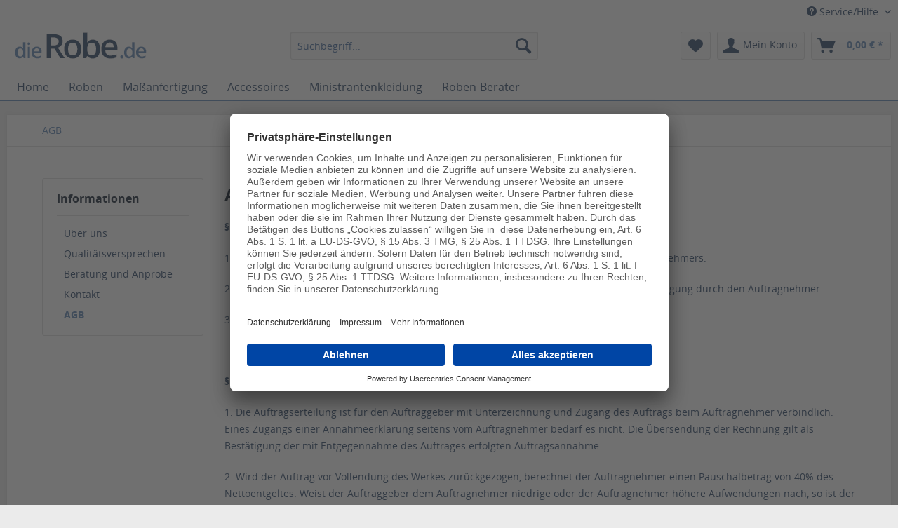

--- FILE ---
content_type: text/html; charset=UTF-8
request_url: https://www.die-robe.de/agb
body_size: 10356
content:
<!DOCTYPE html>
<html class="no-js" lang="de" itemscope="itemscope" itemtype="http://schema.org/WebPage">
<head>
<script id="usercentrics-cmp" data-settings-id="OJW1l464bNENAP" src="https://app.usercentrics.eu/browser-ui/latest/loader.js" async></script>
<script>
function fireLoadGoogleScriptEvent() {
document.dispatchEvent(new Event('loadGoogleScript'));
}
// Add usercentrics event listener for Google Tag Manager
window.addEventListener('ucEvent', (e) => {
if (!e.detail || e.detail.event != 'consent_status') {
return;
}
if (e.detail['Google Tag Manager'] === false) {
return;
}
if (e.detail['ucCategory']['functional'] === false && e.detail['ucCategory']['marketing'] === false) {
return;
}
fireLoadGoogleScriptEvent();
});
</script>
<meta charset="utf-8"><!-- WbmTagManager -->
<script>
  document.addEventListener('loadGoogleScript', function loadGoogleScript(e) {
    document.removeEventListener('loadGoogleScript', loadGoogleScript);
    (function(w,d,s,l,i){w[l]=w[l]||[];w[l].push({'gtm.start':new Date().getTime(),event:'gtm.js'});var f=d.getElementsByTagName(s)[0],j=d.createElement(s),dl=l!='dataLayer'?'&l='+l:'';j.async=true;j.src='https://www.googletagmanager.com/gtm.js?id='+i+dl;f.parentNode.insertBefore(j,f);})(window,document,'script','dataLayer','GTM-M2B87GF');
  });
</script>
<!-- End WbmTagManager -->

<meta name="author" content="" />
<meta name="robots" content="index,follow" />
<meta name="revisit-after" content="15 days" />
<meta name="keywords" content="" />
<meta name="description" content="" />
<meta property="og:type" content="website" />
<meta property="og:site_name" content="die Robe" />
<meta property="og:title" content="die Robe" />
<meta property="og:description" content="" />
<meta property="og:image" content="https://www.die-robe.de/media/image/29/96/5d/dierobe_de_logo.png" />
<meta name="twitter:card" content="website" />
<meta name="twitter:site" content="die Robe" />
<meta name="twitter:title" content="die Robe" />
<meta name="twitter:description" content="" />
<meta name="twitter:image" content="https://www.die-robe.de/media/image/29/96/5d/dierobe_de_logo.png" />
<meta itemprop="copyrightHolder" content="die Robe" />
<meta itemprop="copyrightYear" content="2015" />
<meta itemprop="isFamilyFriendly" content="True" />
<meta itemprop="image" content="https://www.die-robe.de/media/image/29/96/5d/dierobe_de_logo.png" />
<meta name="viewport" content="width=device-width, initial-scale=1.0, user-scalable=no">
<meta name="mobile-web-app-capable" content="yes">
<meta name="apple-mobile-web-app-title" content="die Robe">
<meta name="apple-mobile-web-app-capable" content="yes">
<meta name="apple-mobile-web-app-status-bar-style" content="default">
<link rel="apple-touch-icon-precomposed" href="https://www.die-robe.de/media/image/fa/af/5f/apple-touch-icon-180x180.png">
<link rel="shortcut icon" href="https://www.die-robe.de/media/image/07/ca/56/favicon-16x16.png">
<meta name="msapplication-navbutton-color" content="#6187b6" />
<meta name="application-name" content="die Robe" />
<meta name="msapplication-starturl" content="https://www.die-robe.de/" />
<meta name="msapplication-window" content="width=1024;height=768" />
<meta name="msapplication-TileImage" content="https://www.die-robe.de/media/image/f0/ea/3a/mstile-150x150.png">
<meta name="msapplication-TileColor" content="#6187b6">
<meta name="theme-color" content="#6187b6" />
<title itemprop="name">AGB | die Robe</title>
<link href="/web/cache/1733753184_63171f38f0c5962c6a25ecec9135cd30.css" media="all" rel="stylesheet" type="text/css" />
<script src="/themes/Frontend/Responsive/frontend/_public/src/js/vendors/modernizr/modernizr.custom.35977.js"></script>
</head>
<body class="is--ctl-custom is--act-index">
<div class="page-wrap">
<noscript class="noscript-main">
<div class="alert is--warning">
<div class="alert--icon">
<i class="icon--element icon--warning"></i>
</div>
<div class="alert--content">
Um die&#x20;Robe in vollem Umfang nutzen zu k&ouml;nnen, empfehlen wir Ihnen Javascript in Ihrem Browser zu aktiveren.
</div>
</div>
<!-- WbmTagManager (noscript) -->
<iframe src="https://www.googletagmanager.com/ns.html?id=GTM-M2B87GF"
        height="0" width="0" style="display:none;visibility:hidden"></iframe>
<!-- End WbmTagManager (noscript) --></noscript>
<header class="header-main">
<div class="top-bar">
<div class="container block-group">
<nav class="top-bar--navigation block" role="menubar">

    



    

<div class="navigation--entry entry--compare is--hidden" role="menuitem" aria-haspopup="true" data-drop-down-menu="true">
    

</div>
<div class="navigation--entry entry--service has--drop-down" role="menuitem" aria-haspopup="true" data-drop-down-menu="true">
<i class="icon--service"></i> Service/Hilfe
<ul class="service--list is--rounded" role="menu">
<li class="service--entry" role="menuitem">
<a class="service--link" href="https://www.die-robe.de/ueber-uns" title="Über uns" >
Über uns
</a>
</li>
<li class="service--entry" role="menuitem">
<a class="service--link" href="https://www.die-robe.de/cat/index/sCategory/54" title="Qualitätsversprechen" target="_parent">
Qualitätsversprechen
</a>
</li>
<li class="service--entry" role="menuitem">
<a class="service--link" href="https://www.die-robe.de/beratung-und-anprobe" title="Beratung und Anprobe" >
Beratung und Anprobe
</a>
</li>
<li class="service--entry" role="menuitem">
<a class="service--link" href="https://www.die-robe.de/kontaktformular-dierobe.de" title="Kontakt" target="_self">
Kontakt
</a>
</li>
<li class="service--entry" role="menuitem">
<a class="service--link" href="https://www.die-robe.de/agb" title="AGB" >
AGB
</a>
</li>
</ul>
</div>
</nav>
</div>
</div>
<div class="container header--navigation">
<div class="logo-main block-group" role="banner">
<div class="logo--shop block">
<a class="logo--link" href="https://www.die-robe.de/" title="die Robe - zur Startseite wechseln">
<picture>
<source srcset="https://www.die-robe.de/media/image/29/96/5d/dierobe_de_logo.png" media="(min-width: 78.75em)">
<source srcset="https://www.die-robe.de/media/image/29/96/5d/dierobe_de_logo.png" media="(min-width: 64em)">
<source srcset="https://www.die-robe.de/media/image/29/96/5d/dierobe_de_logo.png" media="(min-width: 48em)">
<img srcset="https://www.die-robe.de/media/image/29/96/5d/dierobe_de_logo.png" alt="die Robe - zur Startseite wechseln" />
</picture>
</a>
</div>
</div>
<nav class="shop--navigation block-group">
<ul class="navigation--list block-group" role="menubar">
<li class="navigation--entry entry--menu-left" role="menuitem">
<a class="entry--link entry--trigger btn is--icon-left" href="#offcanvas--left" data-offcanvas="true" data-offCanvasSelector=".sidebar-main">
<i class="icon--menu"></i> Menü
</a>
</li>
<li class="navigation--entry entry--search" role="menuitem" data-search="true" aria-haspopup="true">
<a class="btn entry--link entry--trigger" href="#show-hide--search" title="Suche anzeigen / schließen">
<i class="icon--search"></i>
<span class="search--display">Suchen</span>
</a>
<form action="/search" method="get" class="main-search--form">
<input type="search" name="sSearch" class="main-search--field" autocomplete="off" autocapitalize="off" placeholder="Suchbegriff..." maxlength="30" />
<button type="submit" class="main-search--button">
<i class="icon--search"></i>
<span class="main-search--text">Suchen</span>
</button>
<div class="form--ajax-loader">&nbsp;</div>
</form>
<div class="main-search--results"></div>
</li>

    <li class="navigation--entry entry--notepad" role="menuitem">
        <a href="https://www.die-robe.de/note" title="Merkzettel" class="btn">
            <i class="icon--heart"></i>
                    </a>
    </li>




    <li class="navigation--entry entry--account" role="menuitem">
        
            <a href="https://www.die-robe.de/account" title="Mein Konto" class="btn is--icon-left entry--link account--link">
                <i class="icon--account"></i>
                <span class="account--display">
                    Mein Konto
                </span>
            </a>
        
    </li>




    <li class="navigation--entry entry--cart" role="menuitem">
        <a class="btn is--icon-left cart--link" href="https://www.die-robe.de/checkout/cart" title="Warenkorb">
            <span class="cart--display">
                                    Warenkorb
                            </span>

            <span class="badge is--primary is--minimal cart--quantity is--hidden">0</span>

            <i class="icon--basket"></i>

            <span class="cart--amount">
                0,00&nbsp;&euro; *
            </span>
        </a>
        <div class="ajax-loader">&nbsp;</div>
    </li>



</ul>
</nav>
<div class="container--ajax-cart" data-collapse-cart="true" data-displayMode="offcanvas"></div>
</div>
</header>
<nav class="navigation-main">
<div class="container" data-menu-scroller="true" data-listSelector=".navigation--list.container" data-viewPortSelector=".navigation--list-wrapper">
<div class="navigation--list-wrapper">
<ul class="navigation--list container" role="menubar" itemscope="itemscope" itemtype="http://schema.org/SiteNavigationElement">
<li class="navigation--entry is--home" role="menuitem"><a class="navigation--link is--first" href="https://www.die-robe.de/" title="Home" itemprop="url"><span itemprop="name">Home</span></a></li><li class="navigation--entry" role="menuitem"><a class="navigation--link" href="https://www.die-robe.de/roben/" title="Roben" itemprop="url"><span itemprop="name">Roben</span></a></li><li class="navigation--entry" role="menuitem"><a class="navigation--link" href="https://www.die-robe.de/so-nehmen-sie-richtig-mass" title="Maßanfertigung" itemprop="url"><span itemprop="name">Maßanfertigung</span></a></li><li class="navigation--entry" role="menuitem"><a class="navigation--link" href="https://www.die-robe.de/accessoires/" title="Accessoires" itemprop="url"><span itemprop="name">Accessoires</span></a></li><li class="navigation--entry" role="menuitem"><a class="navigation--link" href="https://www.die-robe.de/ministrantenkleidung/" title="Ministrantenkleidung" itemprop="url"><span itemprop="name">Ministrantenkleidung</span></a></li><li class="navigation--entry" role="menuitem"><a class="navigation--link" href="https://www.die-robe.de/robenkonfigurator" title="Roben-Berater" itemprop="url"><span itemprop="name">Roben-Berater</span></a></li>            </ul>
</div>
</div>
</nav>
<span id="over-usercentrics-privacy" data-content="" data-additionalClass="modal-over-usercentrics" data-modalbox="true" data-width="978" data-height="800" data-mode="ajax" href="/datenschutzerklaerung"></span>
<span id="over-usercentrics-imprint" data-content="" data-additionalClass="modal-over-usercentrics" data-modalbox="true" data-width="978" data-height="800" data-mode="ajax" href="/impressum"></span>
<style>
.modal-over-usercentrics {
z-index: 2147483641;
}
</style>
<script>
window.addEventListener("onUcPrivacyClick", (e) => {
e.preventDefault();
const elem = document.getElementById('over-usercentrics-privacy');
elem.click();
});
window.addEventListener("onUcImprintClick", (e) => {
e.preventDefault();
const elem = document.getElementById('over-usercentrics-imprint');
elem.click();
});
</script>
<section class="content-main container block-group">
<nav class="content--breadcrumb block">
<ul class="breadcrumb--list" role="menu" itemscope itemtype="http://schema.org/BreadcrumbList">
<li class="breadcrumb--entry is--active" itemprop="itemListElement" itemscope itemtype="http://schema.org/ListItem">
<a class="breadcrumb--link" href="https://www.die-robe.de/agb" title="AGB" itemprop="item">
<link itemprop="url" href="https://www.die-robe.de/agb" />
<span class="breadcrumb--title" itemprop="name">AGB</span>
</a>
<meta itemprop="position" content="0" />
</li>
</ul>
</nav>
<div class="content-main--inner">
<aside class="sidebar-main off-canvas">
<div class="navigation--smartphone">
<ul class="navigation--list ">
<li class="navigation--entry entry--close-off-canvas">
<a href="#close-categories-menu" title="Menü schließen" class="navigation--link">
Menü schließen <i class="icon--arrow-right"></i>
</a>
</li>
</ul>
<div class="mobile--switches">

    



    

</div>
</div>
<div class="sidebar--categories-wrapper" data-subcategory-nav="true" data-mainCategoryId="3" data-categoryId="4" data-fetchUrl="/widgets/listing/getCustomPage/pageId/4">
<div class="categories--headline navigation--headline">
Kategorien
</div>
<div class="sidebar--categories-navigation">
<ul class="sidebar--navigation categories--navigation navigation--list is--drop-down is--level0 is--rounded" role="menu">
<li class="navigation--entry has--sub-children" role="menuitem">
<a class="navigation--link link--go-forward" href="https://www.die-robe.de/roben/" data-categoryId="5" data-fetchUrl="/widgets/listing/getCategory/categoryId/5" title="Roben">
Roben
<span class="is--icon-right">
<i class="icon--arrow-right"></i>
</span>
</a>
</li>
<li class="navigation--entry" role="menuitem">
<a class="navigation--link" href="https://www.die-robe.de/so-nehmen-sie-richtig-mass" data-categoryId="6" data-fetchUrl="/widgets/listing/getCategory/categoryId/6" title="Maßanfertigung">
Maßanfertigung
</a>
</li>
<li class="navigation--entry" role="menuitem">
<a class="navigation--link" href="https://www.die-robe.de/accessoires/" data-categoryId="7" data-fetchUrl="/widgets/listing/getCategory/categoryId/7" title="Accessoires">
Accessoires
</a>
</li>
<li class="navigation--entry has--sub-children" role="menuitem">
<a class="navigation--link link--go-forward" href="https://www.die-robe.de/ministrantenkleidung/" data-categoryId="38" data-fetchUrl="/widgets/listing/getCategory/categoryId/38" title="Ministrantenkleidung">
Ministrantenkleidung
<span class="is--icon-right">
<i class="icon--arrow-right"></i>
</span>
</a>
</li>
<li class="navigation--entry" role="menuitem">
<a class="navigation--link" href="https://www.die-robe.de/robenkonfigurator" data-categoryId="48" data-fetchUrl="/widgets/listing/getCategory/categoryId/48" title="Roben-Berater">
Roben-Berater
</a>
</li>
<li class="navigation--entry" role="menuitem">
<a class="navigation--link" href="https://www.die-robe.de/qualitaetsversprechen/" data-categoryId="54" data-fetchUrl="/widgets/listing/getCategory/categoryId/54" title="Qualitätsversprechen">
Qualitätsversprechen
</a>
</li>
</ul>
</div>
<div class="shop-sites--container is--rounded">
<div class="shop-sites--headline navigation--headline">
Informationen
</div>
<ul class="shop-sites--navigation sidebar--navigation navigation--list is--drop-down is--level0" role="menu">
<li class="navigation--entry" role="menuitem">
<a class="navigation--link" href="https://www.die-robe.de/ueber-uns" title="Über uns" data-categoryId="9" data-fetchUrl="/widgets/listing/getCustomPage/pageId/9" >
Über uns
</a>
</li>
<li class="navigation--entry" role="menuitem">
<a class="navigation--link" href="https://www.die-robe.de/cat/index/sCategory/54" title="Qualitätsversprechen" data-categoryId="8" data-fetchUrl="/widgets/listing/getCustomPage/pageId/8" target="_parent">
Qualitätsversprechen
</a>
</li>
<li class="navigation--entry" role="menuitem">
<a class="navigation--link" href="https://www.die-robe.de/beratung-und-anprobe" title="Beratung und Anprobe" data-categoryId="49" data-fetchUrl="/widgets/listing/getCustomPage/pageId/49" >
Beratung und Anprobe
</a>
</li>
<li class="navigation--entry" role="menuitem">
<a class="navigation--link" href="https://www.die-robe.de/kontaktformular-dierobe.de" title="Kontakt" data-categoryId="1" data-fetchUrl="/widgets/listing/getCustomPage/pageId/1" target="_self">
Kontakt
</a>
</li>
<li class="navigation--entry is--active" role="menuitem">
<a class="navigation--link is--active" href="https://www.die-robe.de/agb" title="AGB" data-categoryId="4" data-fetchUrl="/widgets/listing/getCustomPage/pageId/4" >
AGB
</a>
</li>
</ul>
</div>
</div>
</aside>
<div class="content--wrapper">
<div class="custom-page--content content block">
<div class="content--custom">
<h1 class="custom-page--tab-headline">AGB</h1>
<p><strong>&sect; 1 Allgemeines</strong></p>
<p>1. F&uuml;r den Auftrag gelten ausschlie&szlig;lich die Allgemeinen Gesch&auml;ftsbedingungen des Auftragnehmers.</p>
<p>2. M&uuml;ndliche Vereinbarungen sind ung&uuml;ltig. Abweichungen bed&uuml;rfen der schriftlichen Best&auml;tigung durch den Auftragnehmer.</p>
<p>3. F&uuml;r den Auftrag gilt ausschlie&szlig;lich deutsches Recht.</p>
<p>&nbsp;</p>
<p><strong>&sect; 2 Vertragsschluss&nbsp;</strong></p>
<p>1. Die Auftragserteilung ist f&uuml;r den Auftraggeber mit Unterzeichnung und Zugang des Auftrags beim Auftragnehmer verbindlich. Eines Zugangs einer Annahmeerkl&auml;rung seitens vom Auftragnehmer bedarf es nicht. Die &Uuml;bersendung der Rechnung gilt als Best&auml;tigung der mit Entgegennahme des Auftrages erfolgten Auftragsannahme.</p>
<p>2. Wird der Auftrag vor Vollendung des Werkes zur&uuml;ckgezogen, berechnet der Auftragnehmer einen Pauschalbetrag von 40% des Nettoentgeltes. Weist der Auftraggeber dem Auftragnehmer niedrige oder der Auftragnehmer h&ouml;here Aufwendungen nach, so ist der Aufwendungsersatz entsprechend den nachgewiesenen niedrigen bzw. h&ouml;heren Aufwendungen festzusetzen.</p>
<p>3. Der Auftragnehmer kann den Auftrag aus wichtigem Grund ablehnen. Der Auftragnehmer kann ferner den Auftrag ablehnen, wenn der Auftraggeber mit seinen Zahlungspflichten &ndash; sei es aus diesem Auftrag oder aus anderen Auftr&auml;gen &ndash; in Verzug ist und auch nach erfolgter Mahnung bzw. Fristsetzung der Zahlungsaufforderung nicht rechtzeitig nachgekommen ist.</p>
<p>4. Die vorgenannten Gr&uuml;nde berechtigen den Auftragnehmer auch zum R&uuml;cktritt vom Vertrag bzw. zu fristloser K&uuml;ndigung, wenn der Auftragnehmer erst nach Annahme des Auftrages Kenntnis davon erh&auml;lt. Der R&uuml;cktritt wird dem Auftraggeber unverz&uuml;glich erkl&auml;rt.</p>
<p>&nbsp;</p>
<p><strong>&sect; 3 Auftragsabwicklung</strong></p>
<p>1. Der Auftraggeber hat dem Auftragnehmer die zur Anfertigung erforderlichen K&ouml;rperma&szlig;e sp&auml;testens 8 Werktage vor Produktionsbeginn zur Verf&uuml;gung zu stellen. Ansonsten kann der Auftrag zu dem vereinbarten Termin nicht ausgef&uuml;hrt werden. Der Auftraggeber kann in diesem Fall keine Anspr&uuml;che wg. Verz&ouml;gerung geltend machen; seine Zahlungsverpflichtung bleibt bestehen.</p>
<p>2. Der Auftraggeber ist verpflichtet, nachtr&auml;gliche &Auml;nderungen dem Auftragnehmer so rechtzeitig schriftlich mitzuteilen, dass die technische Ausf&uuml;hrung m&ouml;glich ist. Nachtr&auml;gliche &Auml;nderungen sind kostenpflichtig und werden nach Zeitaufwand berechnet.</p>
<p>3. Wird die Durchf&uuml;hrung des Auftrages aus Gr&uuml;nden verz&ouml;gert, unterbrochen oder vorzeitig beendet, die vom Auftraggeber zu vertreten sind, so hat dies keinen Einfluss auf die Zahlungsverpflichtung des Auftraggebers. Ein Anspruch auf Teilerstattungen entsteht dem Auftraggeber hieraus nicht. Das Gleiche gilt auch f&uuml;r den Fall der R&uuml;cknahme oder Einschr&auml;nkung des Auftrages nach Auftragserteilung.</p>
<p>4. Der Zahlungsanspruch des Auftragnehmers gegen&uuml;ber dem Auftraggeber entf&auml;llt, wenn der Auftragnehmer den Vertrag aus wichtigem Grund k&uuml;ndigt und der Auftraggeber den Grund nicht zu vertreten hat.</p>
<p>&nbsp;</p>
<p><strong>&sect; 4 Zahlungsbedingungen</strong></p>
<p>1. Es gilt die Preisliste oder der Angebotspreis des Auftragnehmers. Bei Angeboten gilt der Preis nur f&uuml;r die beschriebenen Leistungen. Leistungen die &uuml;ber den Umfang des Angebotes hinausgehen werden nach Aufwand berechnet.</p>
<p>2. Die Preise verstehen sich zzgl. der bei der Auftragserteilung g&uuml;ltigen gesetzlichen Mehrwertsteuer. Wird der Steuersatz zwischen Vertragsschluss und Rechnungslegung ge&auml;ndert, so bleibt die Nachbelastung bzw. R&uuml;ckverg&uuml;tung eines zu wenig oder zu viel berechneten Umsatzsteuerbetrages vorbehalten, sofern vom Gesetzgeber keine andere Regelung vorgeschrieben ist.</p>
<p>3. Die Rechnung ist mit Bereitstellungsanzeige bzw. Aufgabe an den Transporteur und Rechnungsstellung f&auml;llig.</p>
<p>4. Ger&auml;t der Kunde in Zahlungsverzug, sind wir zur Berechnung von &nbsp;Verzugszinsen in H&ouml;he von 8 Prozentpunkten &uuml;ber dem jeweiligen Basiszinssatz berechtigt. Wir behalten uns vor, einen h&ouml;heren Verzugsschaden nachzuweisen und geltend zu machen. Der Kunde ist berechtigt, nachzuweisen, dass uns durch den Verzug kein oder ein geringerer Schaden entstanden ist. In jedem Fall d&uuml;rfen wir den gesetzlichen Zinssatz verlangen. Die zweite und jede weitere Mahnung werden mit &euro; 5.00 in Rechnung gestellt. Zahlungen sind unter Angabe der Rechnungs- und Kundennummer ausschlie&szlig;lich auf das Konto 173 071 200 bei der Deutschen Bank BLZ 440 700 50 des Auftragnehmers zu leisten.</p>
<p>5. Bei Vorliegen begr&uuml;ndeter Zweifel an der Zahlungsf&auml;higkeit des Auftraggebers ist der Auftragnehmer berechtigt, die Leistung ohne R&uuml;cksicht auf ein urspr&uuml;nglich vereinbartes Zahlungsziel von der Vorauszahlung des Betrages oder von dem Ausgleich offenstehender Rechnungsbetr&auml;ge abh&auml;ngig zu machen.</p>
<p>6. Der Auftraggeber kann nur mit unbestrittenen oder rechtskr&auml;ftig festgestellten Anspr&uuml;chen gegen&uuml;ber dem Auftragnehmer aufrechnen. Dies gilt auch im kaufm&auml;nnischen Verkehr. Das Zur&uuml;ckbehaltungsrecht nach &sect; 273 BGB steht dem Auftraggeber nur insoweit zu, als der Gegenanspruch aus demselben Vertragsverh&auml;ltnis stammt. Im Gesch&auml;ftsverkehr mit Kaufleuten finden die &sect;&sect; 273, 320 BGB, 369 HGB keine Anwendung.</p>
<p>&nbsp;</p>
<p><strong>&sect; 5 Eigentumsvorbehalt</strong></p>
<p>1. Wir behalten uns das Eigentum an den gelieferten Waren bis zum Eingang aller Zahlungen aus der Gesch&auml;ftsverbindung mit dem Kunden vor.</p>
<p>2. Der Kunde ist verpflichtet, uns jeden Wechsel seines Gesch&auml;ftssitzes unverz&uuml;glich anzuzeigen, solange noch Forderungen wegen gelieferter Waren offen stehen.</p>
<p>&nbsp;</p>
<p><strong>&sect; 6 Gew&auml;hrleistung des Auftragnehmers</strong></p>
<p>1. Beanstandungen offensichtlicher M&auml;ngel m&uuml;ssen dem Auftragnehmer innerhalb von 14 Tagen, bei Vollkaufleuten unverz&uuml;glich, nach Zugang des Vertragsgegenstandes bzw. nach Empfang der Ware schriftlich mitgeteilt werden, ansonsten erlischt ein eventueller Gew&auml;hrleistungs- und/ oder Haftungsanspruch.</p>
<p>2. Bei berechtigten Beanstandungen leisten wir nach unserer Wahl durch Nachbesserung oder Neulieferung. Bei Lieferung der Nachbesserung oder Neuware &uuml;bergibt der Auftraggeber dem Spediteur die mangelhafte Ware. Sollte diese nicht oder nicht vollst&auml;ndig an den Spediteur &uuml;bergeben werden, erkl&auml;rt sich der Auftraggeber mit einer separaten Berechnung dieser fehlenden St&uuml;ckzahl zum beauftragten Preis, reduziert auf diese St&uuml;ckzahl, bereit. Schl&auml;gt die Nachbesserung fehl, so hat der Auftraggeber das Recht auf Minderung des Preises oder R&uuml;ckg&auml;ngigmachung des Auftrages. Folgesch&auml;den k&ouml;nnen nur bei vors&auml;tzlicher oder grob fahrl&auml;ssiger Verursachung geltend gemacht werden.</p>
<p>3. Ist die Durchf&uuml;hrung des Auftrages, insbesondere wegen Rechnerausfall, h&ouml;herer Gewalt, Streiks, aufgrund gesetzlicher Bestimmungen, St&ouml;rungen aus dem Verantwortungsbereich von Dritten oder aus vergleichbaren Gr&uuml;nden nicht m&ouml;glich, so wird die Durchf&uuml;hrung des Auftrages nach M&ouml;glichkeit nachgeholt. Bei Nachholung in angemessener und zumutbarer Zeit nach Beseitigung der St&ouml;rung bleibt der Verg&uuml;tungsanspruch des Auftragnehmers bestehen. Sofern es sich um erhebliche Verschiebungen handelt, wird der Auftraggeber hier&uuml;ber informiert. L&auml;sst sich die Durchf&uuml;hrung des Auftrags innerhalb eines zumutbaren Zeitraums nicht nachholen, besteht ein R&uuml;cktrittsrecht der Vertragsparteien. Dieses R&uuml;cktrittsrecht ist durch schriftliche Erkl&auml;rung auszu&uuml;ben. Eine gew&auml;hrte Verg&uuml;tung wird in diesem Falle zur&uuml;ckgew&auml;hrt.</p>
<p>4. Gew&auml;hrleistungs- und Schadensersatzanspr&uuml;che verj&auml;hren ein Jahr ab Ablieferung der Ware.</p>
<p>&nbsp;</p>
<p><strong>&sect; 7 Haftung des Auftragnehmers</strong></p>
<p>1. Vorbehaltlich der nachfolgenden Regelungen haften wir nicht - egal aus welchem Rechtsgrund - f&uuml;r die leicht fahrl&auml;ssige Verletzung von Pflichten durch uns, unsere gesetzlichen Vertreter oder Erf&uuml;llungsgehilfen. Bei leicht fahrl&auml;ssiger Verletzung von Kardinalpflichten beschr&auml;nkt sich unsere Haftung der H&ouml;he nach auf den Auftragswert, maximal aber auf &euro; 5.000,00. F&uuml;r leicht fahrl&auml;ssig verursachte Pflichtverletzungen, wie Verzug oder Unm&ouml;glichkeit, oder f&uuml;r leicht fahrl&auml;ssig verursachte Schutzpflichtverletzungen haften wir nicht.</p>
<p>2. Die vorstehenden Haftungsausschl&uuml;sse und Haftungsbeschr&auml;nkungen gelten nicht in F&auml;llen verschuldensunabh&auml;ngiger Haftung, insbesondere nach dem Produkthaftungsgesetz, bei verschuldeten K&ouml;rper- und Gesundheitssch&auml;den oder Verlust des Lebens.</p>
<p>3. F&uuml;r Fehler jeder Art aus telefonischer &Uuml;bermittlung &uuml;bernimmt der Auftragnehmer keine Haftung.</p>
<p>&nbsp;</p>
<p><strong>&sect; 8 Erf&uuml;llungsort/Gerichtsstand</strong></p>
<p>Erf&uuml;llungsort ist Essen. Sofern der Auftraggeber Vollkaufmann oder eine juristische Person des &ouml;ffentlichen Rechts oder eine &ouml;ffentlich-rechtliches Sonderverm&ouml;gen ist, ist Essen Gerichtsstand. Falls der Auftraggeber nach Vertragsabschluss seinen Wohnsitz oder gew&ouml;hnlichen Aufenthaltsort aus dem Geltungsbereich der Bundesrepublik verlegt, ist Essen Gerichtsstand. Dies gilt auch, falls Wohnsitz oder gew&ouml;hnlicher Aufenthalt im Zeitpunkt der Klageerhebung nicht ermittelt werden kann.</p>
<p>&nbsp;</p>
<p><strong>&sect; 9 Daten</strong></p>
<p>1. Hinweis gem&auml;&szlig; &sect; 33 BDSG: Name und Anschrift des Auftraggebers sowie alle f&uuml;r die Vertragsabwicklung erforderlichen Daten werden in automatisierten Dateien gespeichert.</p>
<p>2. Der Auftraggeber erkl&auml;rt sich mit einer m&ouml;glichen und f&uuml;r ihn kostenfreien Ver&ouml;ffentlichung seiner in diesem Auftrag genannten Daten zu Marketingzwecken einverstanden. Ein Anspruch des Kunden auf kostenfreie Ver&ouml;ffentlichung ergibt sich aus dieser Zustimmungsklausel nicht.</p>
<p>&nbsp;</p>
<p><strong><a title="AGB als PDF downloaden" href="/media/pdf/agb_dierobe.pdf" target="_blank">AGB als PDF downloaden</a></strong></p>
<p><span style="font-size: small;"><em>Stand: September 2004</em></span></p>
</div>
</div>
</div>
<div class="last-seen-products is--hidden" data-last-seen-products="true">
<div class="last-seen-products--title">
Zuletzt angesehen
</div>
<div class="last-seen-products--slider product-slider" data-product-slider="true">
<div class="last-seen-products--container product-slider--container"></div>
</div>
</div>
</div>
</section>
<style>
.triggered-banner-box {
display: none;
justify-content: center;
}
.triggered-banner-box.tb_left, .triggered-banner-box.tb_right{
top: 0;
left: 0;
display: none;
margin-top: 10.26rem;
position: absolute;
}
.triggered-banner-box.tb_top {
margin-top: 1.25rem;
}
.triggered-banner-box.tb_bottom {
margin-bottom: 2.8125rem;
}
.triggered-banner-wrapper {
position: relative;
width: fit-content;
}
@media only screen and (max-width: 1690px) {
.triggered-banner-wrapper.tb_left, .triggered-banner-wrapper.tb_right {
display: none !important;
}
}
.triggered-banner-image {
max-width: none;
}
.triggered-banner-close {
top: -5px;
right: -5px;
color: #000;
width: 30px;
height: 30px;
z-index: 1099;
cursor: pointer;
font-size: 1.5em;
font-weight: 600;
text-align: center;
position: absolute;
}
</style>
<script type="application/javascript">
var isCookiesDisplayed = false;
function getCookieByName(cookieName) {
const cookie = { };
document.cookie.split(';').forEach(function(el) {
const [key,value] = el.split('=');
cookie[key.trim()] = value;
})
return cookie[cookieName];
}
function addBanner(data) {
// Check if data is valide
if (data.id === undefined || data.link === undefined) {
console.error('Missing data params')
return;
}
// Check if cookie is set
const cookie = getCookieByName('activeTriggeredBanner');
if (cookie === undefined) {
return;
}
isCookiesDisplayed = true;
const bannerHtml =
'<div id="triggered-banner" class="triggered-banner-box tb_'+data.triggeredPosition+'" data-position="'+data.triggeredPosition+'">' +
'<div class="triggered-banner-wrapper">' +
'<a class="triggered-banner-link" title="'+data.description+'" href="">' +
'<img class="triggered-banner-image" alt="'+data.description+'" src="" style="height:'+data.triggeredHeight+'px">' +
'</a>' +
'<div id="triggered-banner-close" class="triggered-banner-close">x</div>' +
'</div>'+
'</div>';
const bannerElem = document.createElement('div');
bannerElem.innerHTML = bannerHtml;
const image = bannerElem.querySelector('.triggered-banner-image');
const link = bannerElem.querySelector('.triggered-banner-link');
image.src = data.image;
link.href = data.link;
const pageWrap = document.querySelector('.page-wrap');
const contentMain = document.querySelector('.content-main');
const footerMain = document.querySelector('.footer-main');
const bannerBox = bannerElem.querySelector('.triggered-banner-box');
const close = bannerBox.querySelector('#triggered-banner-close');
const position = bannerBox.getAttribute('data-position');
if (position === 'top') {
var marginBottom = '0';
if (data.template === 'Nadlos') {
marginBottom = '1.25rem';
bannerBox.style.marginBottom = marginBottom;
}
pageWrap.insertBefore(bannerElem, contentMain);
bannerBox.style.display = 'flex';
}
if (position === 'bottom') {
pageWrap.insertBefore(bannerElem, footerMain);
bannerBox.style.display = 'flex';
}
if (position === 'left' || position === 'right') {
// Set different margin top, depends on template name
var marginTop = '10.26rem';
if (data.template === 'Nadlos') {
marginTop = '14.26rem';
bannerBox.style.marginTop = marginTop;
}
pageWrap.insertBefore(bannerElem, footerMain);
var positionFlag = 'top';
const distanceTrigger = 160;
// Scroll listener
document.addEventListener('scroll', function(e) {
const positionY = window.scrollY;
if (positionFlag === 'top' && positionY > distanceTrigger) {
positionFlag = 'bottom';
bannerBox.style.top = '10px';
bannerBox.style.marginTop = '0';
bannerBox.style.position = 'fixed';
} else if (positionFlag === 'bottom' && positionY <= distanceTrigger) {
positionFlag = 'top';
bannerBox.style.top = '0';
bannerBox.style.marginTop = marginTop;
bannerBox.style.position = 'absolute';
}
});
// Set position
function setBannerPosition(box, left, right) {
box.style.left = left;
box.style.right = right;
}
switch (position) {
case 'left':
setBannerPosition(bannerBox, '0', 'unset')
break;
case 'right':
setBannerPosition(bannerBox, 'unset', '0')
break;
}
const main = document.querySelector('.content-main');
function toggleBanner(box, imageWidth, offsetLeft) {
if (imageWidth < offsetLeft) {
box.style.width = offsetLeft+'px';
box.style.display = 'flex';
} else {
box.style.display = 'none';
}
}
// Image loaded listener
image.addEventListener('load', function() {
const divider = image.naturalHeight / parseInt(data.triggeredHeight);
const imageOffsetWidth = image.naturalWidth / divider;
toggleBanner(bannerBox, imageOffsetWidth, main.offsetLeft)
})
// Change window size listener
window.addEventListener('resize', function() {
const divider = image.naturalHeight / parseInt(data.triggeredHeight);
const imageOffsetWidth = image.naturalWidth / divider;
toggleBanner(bannerBox, imageOffsetWidth, main.offsetLeft)
});
}
// Close button listener
close.addEventListener('click', function() {
const xhr = new XMLHttpRequest();
xhr.open('GET', '/triggeredBanner/disable?id='+data.id, true);
xhr.send();
bannerBox.style.display = 'none';
});
}
// Set cookie request
const xhr = new XMLHttpRequest();
xhr.onreadystatechange = function() {
// Try to display banner right after cookies is set
if (this.readyState == 4 && this.status == 200) {
if (!isCookiesDisplayed) {
try {
const data = JSON.parse(xhr.response);
addBanner(data);
} catch (e) {
console.log('Invalid json');
}
}
}
};
xhr.open('GET', '/triggeredBanner/index?url=' + window.location.href, true);
xhr.send();
</script>
<footer class="footer-main">
<div class="container">
<div class="footer--columns block-group">
<div class="footer--column column--hotline is--first block">
<div class="column--headline">Haben Sie Fragen?</div>
<div class="column--content">
<p class="column--desc">Rufen Sie uns gern an <br /><br /><a href="tel:+49201610426" class="footer--phone-link"> Tel.: 0201 610426</a><br/><br />oder schreiben Sie eine E-Mail an<br/><a href="mailto:info@die-robe.de">info@die-robe.de</a>.</p>
</div>
</div>
<div class="footer--column column--menu block">
<div class="column--headline">Kundenservice</div>
<nav class="column--navigation column--content">
<ul class="navigation--list" role="menu">
<li class="navigation--entry" role="menuitem">
<a class="navigation--link" href="https://www.die-robe.de/kontaktformular-dierobe.de" title="Kontakt" target="_self">
Kontakt
</a>
</li>
<li class="navigation--entry" role="menuitem">
<a class="navigation--link" href="https://www.die-robe.de/versand/zahlungsbedingungen" title="Versand / Zahlungsbedingungen">
Versand / Zahlungsbedingungen
</a>
</li>
<li class="navigation--entry" role="menuitem">
<a class="navigation--link" href="https://www.die-robe.de/rueckgabe-und-widerrufsbelehrung" title="Rückgabe und Widerrufsbelehrung" target="_self">
Rückgabe und Widerrufsbelehrung
</a>
</li>
<li class="navigation--entry" role="menuitem">
<a class="navigation--link" href="https://www.die-robe.de/agb" title="AGB">
AGB
</a>
</li>
<li class="navigation--entry" role="menuitem">
<a class="navigation--link" href="https://www.die-robe.de/datenschutzerklaerung" title="Datenschutzerklärung">
Datenschutzerklärung
</a>
</li>
<li class="navigation--entry" role="menuitem">
<a class="navigation--link" href="https://www.die-robe.de/impressum" title="Impressum">
Impressum
</a>
</li>
</ul>
</nav>
</div>
<div class="footer--column column--menu block">
<div class="column--headline">Informationen</div>
<nav class="column--navigation column--content">
<ul class="navigation--list" role="menu">
<li class="navigation--entry" role="menuitem">
<a class="navigation--link" href="https://www.die-robe.de/ueber-uns" title="Über uns">
Über uns
</a>
</li>
<li class="navigation--entry" role="menuitem">
<a class="navigation--link" href="https://www.die-robe.de/cat/index/sCategory/54" title="Qualitätsversprechen" target="_parent">
Qualitätsversprechen
</a>
</li>
<li class="navigation--entry" role="menuitem">
<a class="navigation--link" href="https://www.die-robe.de/beratung-und-anprobe" title="Beratung und Anprobe">
Beratung und Anprobe
</a>
</li>
<li class="navigation--entry" role="menuitem">
<a class="navigation--link" href="https://www.die-robe.de/nachkaufgarantie" title="Nachkaufgarantie">
Nachkaufgarantie
</a>
</li>
<li class="navigation--entry" role="menuitem">
<a class="navigation--link" href="https://www.die-robe.de/masstabelle-konfektionsgroessen" title="Maßtabelle Konfektionsgrößen">
Maßtabelle Konfektionsgrößen
</a>
</li>
<li class="navigation--entry" role="menuitem">
<a class="navigation--link" href="https://www.die-robe.de/so-nehmen-sie-richtig-mass" title="So nehmen Sie richtig Maß">
So nehmen Sie richtig Maß
</a>
</li>
<li class="navigation--entry" role="menuitem">
<a class="navigation--link" href="https://www.die-robe.de/compliance" title="Compliance">
Compliance
</a>
</li>
</ul>
</nav>
</div>
</div>
<div class="footer--bottom">
<div class="footer--vat-info">
<p class="vat-info--text">
* Alle Preise verstehen sich inkl. MwSt. Dieses Angebot ist für Industrie, Handel und die freien Berufe zur Verwendung in der selbstständigen oder gewerblichen Tätigkeit bestimmt.
</p>
</div>
<div class="container footer-minimal">
<div class="footer--service-menu">
<ul class="service--list is--rounded" role="menu">
<li class="service--entry" role="menuitem">
<a class="service--link" href="https://www.die-robe.de/ueber-uns" title="Über uns" >
Über uns
</a>
</li>
<li class="service--entry" role="menuitem">
<a class="service--link" href="https://www.die-robe.de/cat/index/sCategory/54" title="Qualitätsversprechen" target="_parent">
Qualitätsversprechen
</a>
</li>
<li class="service--entry" role="menuitem">
<a class="service--link" href="https://www.die-robe.de/beratung-und-anprobe" title="Beratung und Anprobe" >
Beratung und Anprobe
</a>
</li>
<li class="service--entry" role="menuitem">
<a class="service--link" href="https://www.die-robe.de/kontaktformular-dierobe.de" title="Kontakt" target="_self">
Kontakt
</a>
</li>
<li class="service--entry" role="menuitem">
<a class="service--link" href="https://www.die-robe.de/agb" title="AGB" >
AGB
</a>
</li>
</ul>
</div>
</div>
<div class="footer--copyright">
&copy; 2025 Die Robe - Berufsbekleidungsgesellschaft mbH - Alle Rechte vorbehalten.<br/>&nbsp;<br/>
</div>
</div>
</div>
</footer>
</div>
<script type="text/javascript" id="footer--js-inline">
//<![CDATA[
var timeNow = 1768859230;
var controller = controller || {
'vat_check_enabled': '',
'vat_check_required': '',
'ajax_cart': 'https://www.die-robe.de/checkout/ajaxCart',
'ajax_search': 'https://www.die-robe.de/ajax_search/index',
'register': 'https://www.die-robe.de/register',
'checkout': 'https://www.die-robe.de/checkout',
'ajax_validate': 'https://www.die-robe.de/register',
'ajax_add_article': 'https://www.die-robe.de/checkout/addArticle',
'ajax_listing': '/widgets/Listing/ajaxListing',
'ajax_cart_refresh': 'https://www.die-robe.de/checkout/ajaxAmount',
'ajax_address_selection': 'https://www.die-robe.de/address/ajaxSelection',
'ajax_address_editor': 'https://www.die-robe.de/address/ajaxEditor'
};
var snippets = snippets || {
'noCookiesNotice': '&lt;strong&gt;Hinweis zum Einsatz von Cookies:&lt;/strong&gt; Um unseren Online-Shop für Sie optimal zu gestalten und fortlaufend zu verbessern, verwenden wir Cookies. Durch die weitere Nutzung unseres Shops stimmen Sie der Verwendung von Cookies zu. Weitere Informationen dazu erhalten Sie in unserer'
};
var themeConfig = themeConfig || {
'offcanvasOverlayPage': '1'
};
var lastSeenProductsConfig = lastSeenProductsConfig || {
'baseUrl': '',
'shopId': '1',
'noPicture': '/themes/Frontend/Responsive/frontend/_public/src/img/no-picture.jpg',
'productLimit': ~~('5'),
'currentArticle': {}
};
var csrfConfig = csrfConfig || {
'generateUrl': '/csrftoken',
'basePath': '',
'shopId': '1'
};
//]]>
</script>
<script src="/web/cache/1733753184_63171f38f0c5962c6a25ecec9135cd30.js"></script>
<script>
(function($) {
var cok = document.cookie.match(/session-1=([^;])+/g),
sid = (cok && cok[0]) ? cok[0] : null,
par = document.location.search.match(/sPartner=([^&])+/g),
pid = (par && par[0]) ? par[0].substring(9) : null,
cur = document.location.protocol + '//' + document.location.host,
ref = document.referrer.indexOf(cur) === -1 ? document.referrer : null,
url = "https://www.die-robe.de/widgets/index/refreshStatistic",
pth = document.location.pathname.replace("https://www.die-robe.de/", "/");
url = url.replace('https:', '');
url = url.replace('http:', '');
url += url.indexOf('?') === -1 ? '?' : '&';
url += 'requestPage=' + encodeURI(pth);
url += '&requestController=' + encodeURI("custom");
if(sid) { url += '&' + sid; }
if(pid) { url += '&partner=' + pid; }
if(ref) { url += '&referer=' + encodeURI(ref); }
$(window).load(function() {
$.ajax({ url: url, dataType: 'jsonp' });
});
})(jQuery);
</script>
</body>
</html>